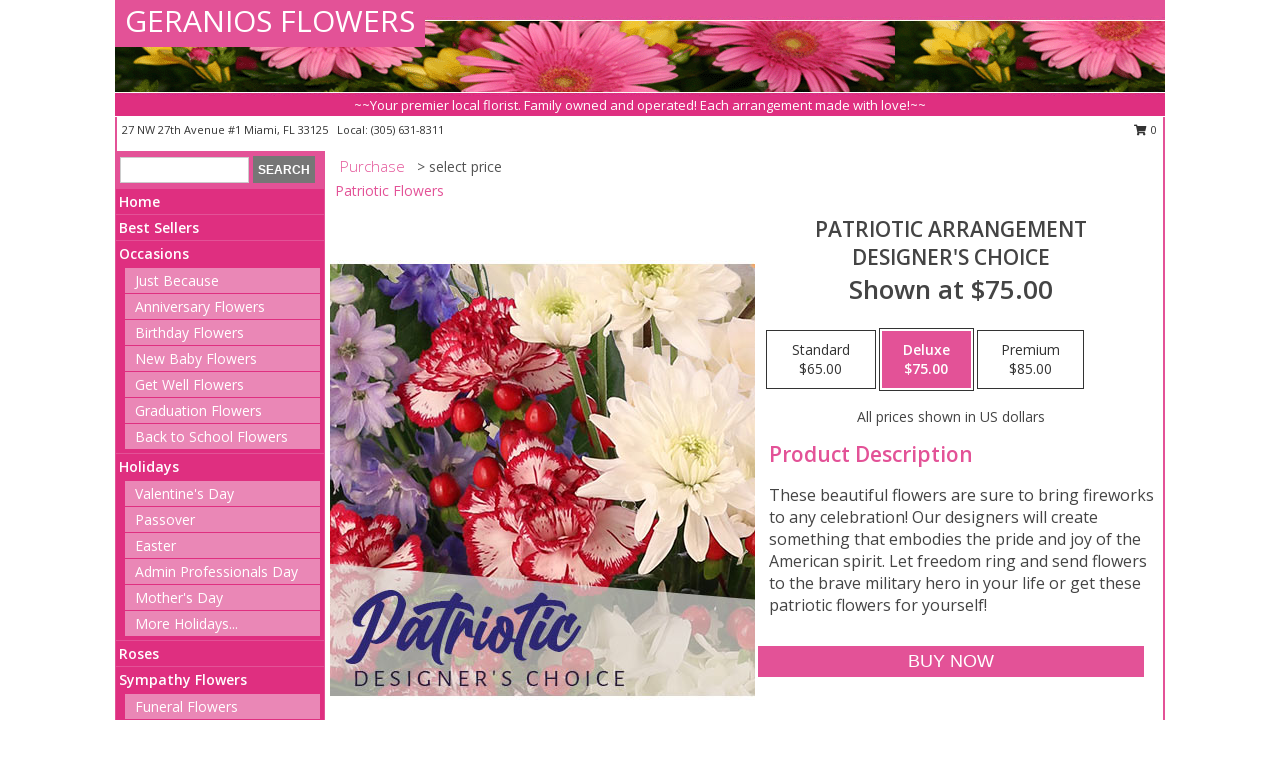

--- FILE ---
content_type: text/html; charset=UTF-8
request_url: https://www.geraniosflowers.com/product/dc3010321/patriotic-arrangement
body_size: 13975
content:
		<!DOCTYPE html>
		<html xmlns="http://www.w3.org/1999/xhtml" xml:lang="en" lang="en" xmlns:fb="http://www.facebook.com/2008/fbml">
		<head>
			<title>Patriotic Arrangement Designer's Choice in Miami, FL - GERANIOS FLOWERS</title>
            <meta http-equiv="Content-Type" content="text/html; charset=UTF-8" />
            <meta name="description" content = "These beautiful flowers are sure to bring fireworks to any celebration! Our designers will create something that embodies the pride and joy of the American spirit. Let freedom ring and send flowers to the brave military hero in your life or get these patriotic flowers for yourself! Order Patriotic Arrangement Designer&#039;s Choice from GERANIOS FLOWERS - Miami, FL Florist &amp; Flower Shop." />
            <meta name="keywords" content = "GERANIOS FLOWERS, Patriotic Arrangement Designer&#039;s Choice, Miami, FL, Florida" />

            <meta property="og:title" content="GERANIOS FLOWERS" />
            <meta property="og:description" content="These beautiful flowers are sure to bring fireworks to any celebration! Our designers will create something that embodies the pride and joy of the American spirit. Let freedom ring and send flowers to the brave military hero in your life or get these patriotic flowers for yourself! Order Patriotic Arrangement Designer&#039;s Choice from GERANIOS FLOWERS - Miami, FL Florist &amp; Flower Shop." />
            <meta property="og:type" content="company" />
            <meta property="og:url" content="https://www.geraniosflowers.com/product/dc3010321/patriotic-arrangement" />
            <meta property="og:site_name" content="GERANIOS FLOWERS" >
            <meta property="og:image" content="https://cdn.myfsn.com/flowerdatabase/p/patriotic-arrangement-designers-choice-DC3010321.425.jpg">
            <meta property="og:image:secure_url" content="https://cdn.myfsn.com/flowerdatabase/p/patriotic-arrangement-designers-choice-DC3010321.425.jpg" >
            <meta property="fb:admins" content="1379470747" />
            <meta name="viewport" content="width=device-width, initial-scale=1">
            <link rel="apple-touch-icon" href="https://cdn.myfsn.com/myfsn/images/touch-icons/apple-touch-icon.png" />
            <link rel="apple-touch-icon" sizes="120x120" href="https://cdn.myfsn.com/myfsn/images/touch-icons/apple-touch-icon-120x120.png" />
            <link rel="apple-touch-icon" sizes="152x152" href="https://cdn.myfsn.com/myfsn/images/touch-icons/apple-touch-icon-152x152.png" />
            <link rel="apple-touch-icon" sizes="167x167" href="https://cdn.myfsn.com/myfsn/images/touch-icons/apple-touch-icon-167x167.png" />
            <link rel="apple-touch-icon" sizes="180x180" href="https://cdn.myfsn.com/myfsn/images/touch-icons/apple-touch-icon-180x180.png" />
            <link rel="icon" sizes="192x192" href="https://cdn.myfsn.com/myfsn/images/touch-icons/touch-icon-192x192.png">
			<link href="https://fonts.googleapis.com/css?family=Open+Sans:300,400,600&display=swap" rel="stylesheet" media="print" onload="this.media='all'; this.onload=null;" type="text/css">
			<link href="https://cdn.myfsn.com/js/jquery/slicknav/slicknav.min.css" rel="stylesheet" media="print" onload="this.media='all'; this.onload=null;" type="text/css">
			<link href="https://cdn.myfsn.com/js/jquery/jquery-ui-1.13.1-myfsn/jquery-ui.min.css" rel="stylesheet" media="print" onload="this.media='all'; this.onload=null;" type="text/css">
			<link href="https://cdn.myfsn.com/css/myfsn/base.css?v=191" rel="stylesheet" type="text/css">
			            <link rel="stylesheet" href="https://cdnjs.cloudflare.com/ajax/libs/font-awesome/5.15.4/css/all.min.css" media="print" onload="this.media='all'; this.onload=null;" type="text/css" integrity="sha384-DyZ88mC6Up2uqS4h/KRgHuoeGwBcD4Ng9SiP4dIRy0EXTlnuz47vAwmeGwVChigm" crossorigin="anonymous">
            <link href="https://cdn.myfsn.com/css/myfsn/templates/standard/standard.css.php?v=191&color=pink" rel="stylesheet" type="text/css" />            <link href="https://cdn.myfsn.com/css/myfsn/stylesMobile.css.php?v=191&solidColor1=535353&solidColor2=535353&pattern=florish-bg.png&multiColor=0&color=pink&template=standardTemplate" rel="stylesheet" type="text/css" media="(max-width: 974px)">

            <link rel="stylesheet" href="https://cdn.myfsn.com/js/myfsn/front-end-dist/assets/layout-classic-Cq4XolPY.css" />
<link rel="modulepreload" href="https://cdn.myfsn.com/js/myfsn/front-end-dist/assets/layout-classic-V2NgZUhd.js" />
<script type="module" src="https://cdn.myfsn.com/js/myfsn/front-end-dist/assets/layout-classic-V2NgZUhd.js"></script>

            			<link rel="canonical" href="" />
			<script type="text/javascript" src="https://cdn.myfsn.com/js/jquery/jquery-3.6.0.min.js"></script>
                            <script type="text/javascript" src="https://cdn.myfsn.com/js/jquery/jquery-migrate-3.3.2.min.js"></script>
            
            <script defer type="text/javascript" src="https://cdn.myfsn.com/js/jquery/jquery-ui-1.13.1-myfsn/jquery-ui.min.js"></script>
            <script> jQuery.noConflict(); $j = jQuery; </script>
            <script>
                var _gaq = _gaq || [];
            </script>

			<script type="text/javascript" src="https://cdn.myfsn.com/js/jquery/slicknav/jquery.slicknav.min.js"></script>
			<script defer type="text/javascript" src="https://cdn.myfsn.com/js/myfsnProductInfo.js?v=191"></script>

        <!-- Upgraded to XHR based Google Analytics Code -->
                <script async src="https://www.googletagmanager.com/gtag/js?id=G-V5C79TF58W"></script>
        <script>
            window.dataLayer = window.dataLayer || [];
            function gtag(){dataLayer.push(arguments);}
            gtag('js', new Date());

                            gtag('config', 'G-V5C79TF58W');
                                gtag('config', 'G-EMLZ5PGJB1');
                        </script>
                    <script>
				function toggleHolidays(){
					$j(".hiddenHoliday").toggle();
				}
				
				function ping_url(a) {
					try { $j.ajax({ url: a, type: 'POST' }); }
					catch(ex) { }
					return true;
				}
				
				$j(function(){
					$j(".cartCount").append($j(".shoppingCartLink>a").text());
				});

			</script>
            <!-- Google Tag Manager -->
<script>(function(w,d,s,l,i){w[l]=w[l]||[];w[l].push({'gtm.start':
new Date().getTime(),event:'gtm.js'});var f=d.getElementsByTagName(s)[0],
j=d.createElement(s),dl=l!='dataLayer'?'&l='+l:'';j.async=true;j.src=
'https://www.googletagmanager.com/gtm.js?id='+i+dl;f.parentNode.insertBefore(j,f);
})(window,document,'script','dataLayer','GTM-KZ9SXCSQ');</script>
<!-- End Google Tag Manager -->
<!-- Google Tag Manager (noscript) -->
<noscript><iframe src="https://www.googletagmanager.com/ns.html?id=GTM-KZ9SXCSQ"
height="0" width="0" style="display:none;visibility:hidden"></iframe></noscript>
<!-- End Google Tag Manager (noscript) -->            <script type="application/ld+json">{"@context":"https:\/\/schema.org","@type":"LocalBusiness","@id":"https:\/\/www.geraniosflowers.com","name":"GERANIOS FLOWERS","telephone":"3056318311","email":"geranios_flowers@yahoo.com","url":"https:\/\/www.geraniosflowers.com","priceRange":"35 - 700","address":{"@type":"PostalAddress","streetAddress":"27 NW 27th Avenue #1","addressLocality":"Miami","addressRegion":"FL","postalCode":"33125","addressCountry":"USA"},"geo":{"@type":"GeoCoordinates","latitude":"25.77298","longitude":"-80.23906"},"image":"https:\/\/cdn.myfsn.com\/images\/logos\/299907\/299907_Logo.webp","openingHoursSpecification":[{"@type":"OpeningHoursSpecification","dayOfWeek":"Monday","opens":"08:30:00","closes":"18:00:00"},{"@type":"OpeningHoursSpecification","dayOfWeek":"Tuesday","opens":"08:30:00","closes":"18:00:00"},{"@type":"OpeningHoursSpecification","dayOfWeek":"Wednesday","opens":"08:30:00","closes":"18:00:00"},{"@type":"OpeningHoursSpecification","dayOfWeek":"Thursday","opens":"08:30:00","closes":"18:00:00"},{"@type":"OpeningHoursSpecification","dayOfWeek":"Friday","opens":"08:30:00","closes":"18:00:00"},{"@type":"OpeningHoursSpecification","dayOfWeek":"Saturday","opens":"08:30:00","closes":"17:30:00"},{"@type":"OpeningHoursSpecification","dayOfWeek":"Sunday","opens":"09:00:00","closes":"20:00:00"}],"specialOpeningHoursSpecification":[],"sameAs":["https:\/\/www.facebook.com\/geranios.flowers","https:\/\/goo.gl\/maps\/iRWwvLctne8M9ayR8","https:\/\/instagram.com\/geranios_flowers"],"areaServed":{"@type":"Place","name":["Miami"]}}</script>            <script type="application/ld+json">{"@context":"https:\/\/schema.org","@type":"Service","serviceType":"Florist","provider":{"@type":"LocalBusiness","@id":"https:\/\/www.geraniosflowers.com"}}</script>            <script type="application/ld+json">{"@context":"https:\/\/schema.org","@type":"BreadcrumbList","name":"Site Map","itemListElement":[{"@type":"ListItem","position":1,"item":{"name":"Home","@id":"https:\/\/www.geraniosflowers.com\/"}},{"@type":"ListItem","position":2,"item":{"name":"Best Sellers","@id":"https:\/\/www.geraniosflowers.com\/best-sellers.php"}},{"@type":"ListItem","position":3,"item":{"name":"Occasions","@id":"https:\/\/www.geraniosflowers.com\/all_occasions.php"}},{"@type":"ListItem","position":4,"item":{"name":"Just Because","@id":"https:\/\/www.geraniosflowers.com\/any_occasion.php"}},{"@type":"ListItem","position":5,"item":{"name":"Anniversary Flowers","@id":"https:\/\/www.geraniosflowers.com\/anniversary.php"}},{"@type":"ListItem","position":6,"item":{"name":"Birthday Flowers","@id":"https:\/\/www.geraniosflowers.com\/birthday.php"}},{"@type":"ListItem","position":7,"item":{"name":"New Baby Flowers","@id":"https:\/\/www.geraniosflowers.com\/new_baby.php"}},{"@type":"ListItem","position":8,"item":{"name":"Get Well Flowers","@id":"https:\/\/www.geraniosflowers.com\/get_well.php"}},{"@type":"ListItem","position":9,"item":{"name":"Graduation Flowers","@id":"https:\/\/www.geraniosflowers.com\/graduation-flowers"}},{"@type":"ListItem","position":10,"item":{"name":"Back to School Flowers","@id":"https:\/\/www.geraniosflowers.com\/back-to-school-flowers"}},{"@type":"ListItem","position":11,"item":{"name":"Holidays","@id":"https:\/\/www.geraniosflowers.com\/holidays.php"}},{"@type":"ListItem","position":12,"item":{"name":"Valentine's Day","@id":"https:\/\/www.geraniosflowers.com\/valentines-day-flowers.php"}},{"@type":"ListItem","position":13,"item":{"name":"Passover","@id":"https:\/\/www.geraniosflowers.com\/passover.php"}},{"@type":"ListItem","position":14,"item":{"name":"Easter","@id":"https:\/\/www.geraniosflowers.com\/easter-flowers.php"}},{"@type":"ListItem","position":15,"item":{"name":"Admin Professionals Day","@id":"https:\/\/www.geraniosflowers.com\/admin-professionals-day-flowers.php"}},{"@type":"ListItem","position":16,"item":{"name":"Mother's Day","@id":"https:\/\/www.geraniosflowers.com\/mothers-day-flowers.php"}},{"@type":"ListItem","position":17,"item":{"name":"Father's Day","@id":"https:\/\/www.geraniosflowers.com\/fathers-day-flowers.php"}},{"@type":"ListItem","position":18,"item":{"name":"Rosh Hashanah","@id":"https:\/\/www.geraniosflowers.com\/rosh-hashanah.php"}},{"@type":"ListItem","position":19,"item":{"name":"Grandparents Day","@id":"https:\/\/www.geraniosflowers.com\/grandparents-day-flowers.php"}},{"@type":"ListItem","position":20,"item":{"name":"Thanksgiving (CAN)","@id":"https:\/\/www.geraniosflowers.com\/thanksgiving-flowers-can.php"}},{"@type":"ListItem","position":21,"item":{"name":"National Boss Day","@id":"https:\/\/www.geraniosflowers.com\/national-boss-day"}},{"@type":"ListItem","position":22,"item":{"name":"Sweetest Day","@id":"https:\/\/www.geraniosflowers.com\/holidays.php\/sweetest-day"}},{"@type":"ListItem","position":23,"item":{"name":"Thanksgiving (USA)","@id":"https:\/\/www.geraniosflowers.com\/thanksgiving-flowers-usa.php"}},{"@type":"ListItem","position":24,"item":{"name":"Hanukkah","@id":"https:\/\/www.geraniosflowers.com\/hanukkah.php"}},{"@type":"ListItem","position":25,"item":{"name":"Christmas","@id":"https:\/\/www.geraniosflowers.com\/christmas-flowers.php"}},{"@type":"ListItem","position":26,"item":{"name":"Roses","@id":"https:\/\/www.geraniosflowers.com\/roses.php"}},{"@type":"ListItem","position":27,"item":{"name":"Sympathy Flowers","@id":"https:\/\/www.geraniosflowers.com\/sympathy-flowers"}},{"@type":"ListItem","position":28,"item":{"name":"Funeral Flowers","@id":"https:\/\/www.geraniosflowers.com\/sympathy.php"}},{"@type":"ListItem","position":29,"item":{"name":"Standing Sprays & Wreaths","@id":"https:\/\/www.geraniosflowers.com\/sympathy-flowers\/standing-sprays"}},{"@type":"ListItem","position":30,"item":{"name":"Casket Flowers","@id":"https:\/\/www.geraniosflowers.com\/sympathy-flowers\/casket-flowers"}},{"@type":"ListItem","position":31,"item":{"name":"Sympathy Arrangements","@id":"https:\/\/www.geraniosflowers.com\/sympathy-flowers\/sympathy-arrangements"}},{"@type":"ListItem","position":32,"item":{"name":"Cremation and Memorial","@id":"https:\/\/www.geraniosflowers.com\/sympathy-flowers\/cremation-and-memorial"}},{"@type":"ListItem","position":33,"item":{"name":"For The Home","@id":"https:\/\/www.geraniosflowers.com\/sympathy-flowers\/for-the-home"}},{"@type":"ListItem","position":34,"item":{"name":"Seasonal","@id":"https:\/\/www.geraniosflowers.com\/seasonal.php"}},{"@type":"ListItem","position":35,"item":{"name":"Winter Flowers","@id":"https:\/\/www.geraniosflowers.com\/winter-flowers.php"}},{"@type":"ListItem","position":36,"item":{"name":"Spring Flowers","@id":"https:\/\/www.geraniosflowers.com\/spring-flowers.php"}},{"@type":"ListItem","position":37,"item":{"name":"Summer Flowers","@id":"https:\/\/www.geraniosflowers.com\/summer-flowers.php"}},{"@type":"ListItem","position":38,"item":{"name":"Fall Flowers","@id":"https:\/\/www.geraniosflowers.com\/fall-flowers.php"}},{"@type":"ListItem","position":39,"item":{"name":"Modern\/Tropical Designs","@id":"https:\/\/www.geraniosflowers.com\/high-styles"}},{"@type":"ListItem","position":40,"item":{"name":"Wedding Flowers","@id":"https:\/\/www.geraniosflowers.com\/wedding-flowers"}},{"@type":"ListItem","position":41,"item":{"name":"Patriotic Flowers","@id":"https:\/\/www.geraniosflowers.com\/patriotic-flowers"}},{"@type":"ListItem","position":42,"item":{"name":"Prom Flowers","@id":"https:\/\/www.geraniosflowers.com\/prom-flowers"}},{"@type":"ListItem","position":43,"item":{"name":"Corsages","@id":"https:\/\/www.geraniosflowers.com\/prom-flowers\/corsages"}},{"@type":"ListItem","position":44,"item":{"name":"Boutonnieres","@id":"https:\/\/www.geraniosflowers.com\/prom-flowers\/boutonnieres"}},{"@type":"ListItem","position":45,"item":{"name":"Hairpieces & Handheld Bouquets","@id":"https:\/\/www.geraniosflowers.com\/prom-flowers\/hairpieces-handheld-bouquets"}},{"@type":"ListItem","position":46,"item":{"name":"En Espa\u00f1ol","@id":"https:\/\/www.geraniosflowers.com\/en-espanol.php"}},{"@type":"ListItem","position":47,"item":{"name":"Love & Romance","@id":"https:\/\/www.geraniosflowers.com\/love-romance"}},{"@type":"ListItem","position":48,"item":{"name":"About Us","@id":"https:\/\/www.geraniosflowers.com\/about_us.php"}},{"@type":"ListItem","position":49,"item":{"name":"Luxury","@id":"https:\/\/www.geraniosflowers.com\/luxury"}},{"@type":"ListItem","position":50,"item":{"name":"Reviews","@id":"https:\/\/www.geraniosflowers.com\/reviews.php"}},{"@type":"ListItem","position":51,"item":{"name":"Custom Orders","@id":"https:\/\/www.geraniosflowers.com\/custom_orders.php"}},{"@type":"ListItem","position":52,"item":{"name":"Special Offers","@id":"https:\/\/www.geraniosflowers.com\/special_offers.php"}},{"@type":"ListItem","position":53,"item":{"name":"Contact Us","@id":"https:\/\/www.geraniosflowers.com\/contact_us.php"}},{"@type":"ListItem","position":54,"item":{"name":"Flower Delivery","@id":"https:\/\/www.geraniosflowers.com\/flower-delivery.php"}},{"@type":"ListItem","position":55,"item":{"name":"Funeral Home Flower Delivery","@id":"https:\/\/www.geraniosflowers.com\/funeral-home-delivery.php"}},{"@type":"ListItem","position":56,"item":{"name":"Hospital Flower Delivery","@id":"https:\/\/www.geraniosflowers.com\/hospital-delivery.php"}},{"@type":"ListItem","position":57,"item":{"name":"Site Map","@id":"https:\/\/www.geraniosflowers.com\/site_map.php"}},{"@type":"ListItem","position":58,"item":{"name":"Wedding Bouquets","@id":"https:\/\/www.geraniosflowers.com\/wedding-bouquets"}},{"@type":"ListItem","position":59,"item":{"name":"Wedding Party Flowers","@id":"https:\/\/www.geraniosflowers.com\/wedding-party-flowers"}},{"@type":"ListItem","position":60,"item":{"name":"Ceremony Flowers","@id":"https:\/\/www.geraniosflowers.com\/ceremony-flowers"}},{"@type":"ListItem","position":61,"item":{"name":"Reception Flowers","@id":"https:\/\/www.geraniosflowers.com\/reception-flowers"}},{"@type":"ListItem","position":62,"item":{"name":"COVID-19-Update","@id":"https:\/\/www.geraniosflowers.com\/covid-19-update"}},{"@type":"ListItem","position":63,"item":{"name":"Pricing & Substitution Policy","@id":"https:\/\/www.geraniosflowers.com\/pricing-substitution-policy"}}]}</script>		</head>
		<body>
        		<div id="wrapper" class="js-nav-popover-boundary">
        <button onclick="window.location.href='#content'" class="skip-link">Skip to Main Content</button>
		<div style="font-size:22px;padding-top:1rem;display:none;" class='topMobileLink topMobileLeft'>
			<a style="text-decoration:none;display:block; height:45px;" onclick="return ping_url('/request/trackPhoneClick.php?clientId=299907&number=3056318311');" href="tel:+1-305-631-8311">
				<span style="vertical-align: middle;" class="fas fa-mobile fa-2x"></span>
					<span>(305) 631-8311</span>
			</a>
		</div>
		<div style="font-size:22px;padding-top:1rem;display:none;" class='topMobileLink topMobileRight'>
			<a href="#" onclick="$j('.shoppingCartLink').submit()" role="button" class='hoverLink' aria-label="View Items in Cart" style='font-weight: normal;
				text-decoration: none; font-size:22px;display:block; height:45px;'>
				<span style='padding-right:15px;' class='fa fa-shopping-cart fa-lg' aria-hidden='true'></span>
                <span class='cartCount' style='text-transform: none;'></span>
            </a>
		</div>
        <header><div class='socHeaderMsg'></div>		<div id="header">
			<div id="flowershopInfo">
				<div id="infoText">
					<h1 id="title"><a tabindex="1" href="https://www.geraniosflowers.com">GERANIOS FLOWERS</a></h1>
				</div>
			</div>
			<div id="tagline">~~Your premier local florist. Family owned and operated! Each arrangement made with love!~~</div>
		</div>	<div style="clear:both"></div>
		<div id="address">
		            <div style="float: right">
                <form class="shoppingCartLink" action="https://www.geraniosflowers.com/Shopping_Cart.php" method="post" style="display:inline-block;">
                <input type="hidden" name="cartId" value="">
                <input type="hidden" name="sessionId" value="">
                <input type="hidden" name="shop_id" value="3056318311">
                <input type="hidden" name="order_src" value="">
                <input type="hidden" name="url_promo" value="">
                    <a href="#" class="shoppingCartText" onclick="$j('.shoppingCartLink').submit()" role="button" aria-label="View Items in Cart">
                    <span class="fa fa-shopping-cart fa-fw" aria-hidden="true"></span>
                    0                    </a>
                </form>
            </div>
                    <div style="float:left;">
            <span><span>27 NW 27th Avenue #1 </span><span>Miami</span>, <span class="region">FL</span> <span class="postal-code">33125</span></span>            <span>&nbsp Local: </span>        <a  class="phoneNumberLink" href='tel: +1-305-631-8311' aria-label="Call local number: +1-305-631-8311"
            onclick="return ping_url('/request/trackPhoneClick.php?clientId=299907&number=3056318311');" >
            (305) 631-8311        </a>
                    </div>
				<div style="clear:both"></div>
		</div>
		<div style="clear:both"></div>
		</header>			<div class="contentNavWrapper">
			<div id="navigation">
								<div class="navSearch">
										<form action="https://www.geraniosflowers.com/search_site.php" method="get" role="search" aria-label="Product">
						<input type="text" class="myFSNSearch" aria-label="Product Search" title='Product Search' name="myFSNSearch" value="" >
						<input type="submit" value="SEARCH">
					</form>
									</div>
								<div style="clear:both"></div>
                <nav aria-label="Site">
                    <ul id="mainMenu">
                    <li class="hideForFull">
                        <a class='mobileDialogLink' onclick="return ping_url('/request/trackPhoneClick.php?clientId=299907&number=3056318311');" href="tel:+1-305-631-8311">
                            <span style="vertical-align: middle;" class="fas fa-mobile fa-2x"></span>
                            <span>(305) 631-8311</span>
                        </a>
                    </li>
                    <li class="hideForFull">
                        <div class="mobileNavSearch">
                                                        <form id="mobileSearchForm" action="https://www.geraniosflowers.com/search_site.php" method="get" role="search" aria-label="Product">
                                <input type="text" title='Product Search' aria-label="Product Search" class="myFSNSearch" name="myFSNSearch">
                                <img style="width:32px;display:inline-block;vertical-align:middle;cursor:pointer" src="https://cdn.myfsn.com/myfsn/images/mag-glass.png" alt="search" onclick="$j('#mobileSearchForm').submit()">
                            </form>
                                                    </div>
                    </li>

                    <li><a href="https://www.geraniosflowers.com/" title="Home" style="text-decoration: none;">Home</a></li><li><a href="https://www.geraniosflowers.com/best-sellers.php" title="Best Sellers" style="text-decoration: none;">Best Sellers</a></li><li><a href="https://www.geraniosflowers.com/all_occasions.php" title="Occasions" style="text-decoration: none;">Occasions</a><ul><li><a href="https://www.geraniosflowers.com/any_occasion.php" title="Just Because">Just Because</a></li>
<li><a href="https://www.geraniosflowers.com/anniversary.php" title="Anniversary Flowers">Anniversary Flowers</a></li>
<li><a href="https://www.geraniosflowers.com/birthday.php" title="Birthday Flowers">Birthday Flowers</a></li>
<li><a href="https://www.geraniosflowers.com/new_baby.php" title="New Baby Flowers">New Baby Flowers</a></li>
<li><a href="https://www.geraniosflowers.com/get_well.php" title="Get Well Flowers">Get Well Flowers</a></li>
<li><a href="https://www.geraniosflowers.com/graduation-flowers" title="Graduation Flowers">Graduation Flowers</a></li>
<li><a href="https://www.geraniosflowers.com/back-to-school-flowers" title="Back to School Flowers">Back to School Flowers</a></li>
</ul></li><li><a href="https://www.geraniosflowers.com/holidays.php" title="Holidays" style="text-decoration: none;">Holidays</a><ul><li><a href="https://www.geraniosflowers.com/valentines-day-flowers.php" title="Valentine's Day">Valentine's Day</a></li>
<li><a href="https://www.geraniosflowers.com/passover.php" title="Passover">Passover</a></li>
<li><a href="https://www.geraniosflowers.com/easter-flowers.php" title="Easter">Easter</a></li>
<li><a href="https://www.geraniosflowers.com/admin-professionals-day-flowers.php" title="Admin Professionals Day">Admin Professionals Day</a></li>
<li><a href="https://www.geraniosflowers.com/mothers-day-flowers.php" title="Mother's Day">Mother's Day</a></li>
<li><a role='button' name='holidays' href='javascript:' onclick='toggleHolidays()' title="Holidays">More Holidays...</a></li>
<li class="hiddenHoliday"><a href="https://www.geraniosflowers.com/fathers-day-flowers.php"  title="Father's Day">Father's Day</a></li>
<li class="hiddenHoliday"><a href="https://www.geraniosflowers.com/rosh-hashanah.php"  title="Rosh Hashanah">Rosh Hashanah</a></li>
<li class="hiddenHoliday"><a href="https://www.geraniosflowers.com/grandparents-day-flowers.php"  title="Grandparents Day">Grandparents Day</a></li>
<li class="hiddenHoliday"><a href="https://www.geraniosflowers.com/thanksgiving-flowers-can.php"  title="Thanksgiving (CAN)">Thanksgiving (CAN)</a></li>
<li class="hiddenHoliday"><a href="https://www.geraniosflowers.com/national-boss-day"  title="National Boss Day">National Boss Day</a></li>
<li class="hiddenHoliday"><a href="https://www.geraniosflowers.com/holidays.php/sweetest-day"  title="Sweetest Day">Sweetest Day</a></li>
<li class="hiddenHoliday"><a href="https://www.geraniosflowers.com/thanksgiving-flowers-usa.php"  title="Thanksgiving (USA)">Thanksgiving (USA)</a></li>
<li class="hiddenHoliday"><a href="https://www.geraniosflowers.com/hanukkah.php"  title="Hanukkah">Hanukkah</a></li>
<li class="hiddenHoliday"><a href="https://www.geraniosflowers.com/christmas-flowers.php"  title="Christmas">Christmas</a></li>
</ul></li><li><a href="https://www.geraniosflowers.com/roses.php" title="Roses" style="text-decoration: none;">Roses</a></li><li><a href="https://www.geraniosflowers.com/sympathy-flowers" title="Sympathy Flowers" style="text-decoration: none;">Sympathy Flowers</a><ul><li><a href="https://www.geraniosflowers.com/sympathy.php" title="Funeral Flowers">Funeral Flowers</a></li>
<li><a href="https://www.geraniosflowers.com/sympathy-flowers/standing-sprays" title="Standing Sprays & Wreaths">Standing Sprays & Wreaths</a></li>
<li><a href="https://www.geraniosflowers.com/sympathy-flowers/casket-flowers" title="Casket Flowers">Casket Flowers</a></li>
<li><a href="https://www.geraniosflowers.com/sympathy-flowers/sympathy-arrangements" title="Sympathy Arrangements">Sympathy Arrangements</a></li>
<li><a href="https://www.geraniosflowers.com/sympathy-flowers/cremation-and-memorial" title="Cremation and Memorial">Cremation and Memorial</a></li>
<li><a href="https://www.geraniosflowers.com/sympathy-flowers/for-the-home" title="For The Home">For The Home</a></li>
</ul></li><li><a href="https://www.geraniosflowers.com/seasonal.php" title="Seasonal" style="text-decoration: none;">Seasonal</a><ul><li><a href="https://www.geraniosflowers.com/winter-flowers.php" title="Winter Flowers">Winter Flowers</a></li>
<li><a href="https://www.geraniosflowers.com/spring-flowers.php" title="Spring Flowers">Spring Flowers</a></li>
<li><a href="https://www.geraniosflowers.com/summer-flowers.php" title="Summer Flowers">Summer Flowers</a></li>
<li><a href="https://www.geraniosflowers.com/fall-flowers.php" title="Fall Flowers">Fall Flowers</a></li>
</ul></li><li><a href="https://www.geraniosflowers.com/high-styles" title="Modern/Tropical Designs" style="text-decoration: none;">Modern/Tropical Designs</a></li><li><a href="https://www.geraniosflowers.com/wedding-flowers" title="Wedding Flowers" style="text-decoration: none;">Wedding Flowers</a></li><li><a href="https://www.geraniosflowers.com/patriotic-flowers" title="Patriotic Flowers" style="text-decoration: none;">Patriotic Flowers</a></li><li><a href="https://www.geraniosflowers.com/prom-flowers" title="Prom Flowers" style="text-decoration: none;">Prom Flowers</a><ul><li><a href="https://www.geraniosflowers.com/prom-flowers/corsages" title="Corsages">Corsages</a></li>
<li><a href="https://www.geraniosflowers.com/prom-flowers/boutonnieres" title="Boutonnieres">Boutonnieres</a></li>
<li><a href="https://www.geraniosflowers.com/prom-flowers/hairpieces-handheld-bouquets" title="Hairpieces & Handheld Bouquets">Hairpieces & Handheld Bouquets</a></li>
</ul></li><li><a href="https://www.geraniosflowers.com/en-espanol.php" title="En Español" style="text-decoration: none;">En Español</a></li><li><a href="https://www.geraniosflowers.com/love-romance" title="Love & Romance" style="text-decoration: none;">Love & Romance</a></li><li><a href="https://www.geraniosflowers.com/about_us.php" title="About Us" style="text-decoration: none;">About Us</a></li><li><a href="https://www.geraniosflowers.com/luxury" title="Luxury" style="text-decoration: none;">Luxury</a></li><li><a href="https://www.geraniosflowers.com/custom_orders.php" title="Custom Orders" style="text-decoration: none;">Custom Orders</a></li><li><a href="https://www.geraniosflowers.com/wedding-bouquets" title="Wedding Bouquets" style="text-decoration: none;">Wedding Bouquets</a></li><li><a href="https://www.geraniosflowers.com/wedding-party-flowers" title="Wedding Party Flowers" style="text-decoration: none;">Wedding Party Flowers</a></li><li><a href="https://www.geraniosflowers.com/ceremony-flowers" title="Ceremony Flowers" style="text-decoration: none;">Ceremony Flowers</a></li><li><a href="https://www.geraniosflowers.com/reception-flowers" title="Reception Flowers" style="text-decoration: none;">Reception Flowers</a></li><li><a href="https://www.geraniosflowers.com/covid-19-update" title="COVID-19-Update" style="text-decoration: none;">COVID-19-Update</a></li><li><a href="https://www.geraniosflowers.com/pricing-substitution-policy" title="Pricing & Substitution Policy" style="text-decoration: none;">Pricing & Substitution Policy</a></li>                    </ul>
                </nav>
			<div style='margin-top:10px;margin-bottom:10px'></div></div>        <script>
            gtag('event', 'view_item', {
                currency: "USD",
                value: 75,
                items: [
                    {
                        item_id: "DC3010321",
                        item_name: "Patriotic Arrangement",
                        item_category: "Designer's Choice",
                        price: 75,
                        quantity: 1
                    }
                ]
            });
        </script>
        
    <main id="content">
        <div id="pageTitle">Purchase</div>
        <div id="subTitle" style="color:#535353">&gt; select price</div>
        <div class='breadCrumb'> <a href="https://www.geraniosflowers.com/patriotic-flowers" title="Patriotic Flowers">Patriotic Flowers</a></div> <!-- Begin Feature -->

                        <style>
                #footer {
                    float:none;
                    margin: auto;
                    width: 1050px;
                    background-color: #ffffff;
                }
                .contentNavWrapper {
                    overflow: auto;
                }
                </style>
                        <div>
            <script type="application/ld+json">{"@context":"https:\/\/schema.org","@type":"Product","name":"PATRIOTIC ARRANGEMENT","brand":{"@type":"Brand","name":"GERANIOS FLOWERS"},"image":"https:\/\/cdn.myfsn.com\/flowerdatabase\/p\/patriotic-arrangement-designers-choice-DC3010321.300.jpg","description":"These beautiful flowers are sure to bring fireworks to any celebration! Our designers will create something that embodies the pride and joy of the American spirit. Let freedom ring and send flowers to the brave military hero in your life or get these patriotic flowers for yourself!","mpn":"DC3010321","sku":"DC3010321","offers":[{"@type":"AggregateOffer","lowPrice":"65.00","highPrice":"85.00","priceCurrency":"USD","offerCount":"1"},{"@type":"Offer","price":"65.00","url":"85.00","priceCurrency":"USD","availability":"https:\/\/schema.org\/InStock","priceValidUntil":"2100-12-31"}]}</script>            <div id="newInfoPageProductWrapper">
            <div id="newProductInfoLeft" class="clearFix">
            <div class="image">
                                <img class="norightclick productPageImage"
                                    width="365"
                    height="442"
                                src="https://cdn.myfsn.com/flowerdatabase/p/patriotic-arrangement-designers-choice-DC3010321.425.jpg"
                alt="Patriotic Arrangement Designer's Choice" />
                </div>
            </div>
            <div id="newProductInfoRight" class="clearFix">
                <form action="https://www.geraniosflowers.com/Add_Product.php" method="post">
                    <input type="hidden" name="strPhotoID" value="DC3010321">
                    <input type="hidden" name="page_id" value="">
                    <input type="hidden" name="shop_id" value="">
                    <input type="hidden" name="src" value="">
                    <input type="hidden" name="url_promo" value="">
                    <div id="productNameInfo">
                        <div style="font-size: 21px; font-weight: 900">
                            PATRIOTIC ARRANGEMENT<BR/>DESIGNER'S CHOICE
                        </div>
                                                <div id="price-indicator"
                             style="font-size: 26px; font-weight: 900">
                            Shown at $75.00                        </div>
                                            </div>
                    <br>

                            <div class="flexContainer" id="newProductPricingInfoContainer">
                <br>
                <div id="newProductPricingInfoContainerInner">

                    <div class="price-flexbox" id="purchaseOptions">
                                                    <span class="price-radio-span">
                                <label for="fsn-id-0"
                                       class="price-label productHover ">
                                    <input type="radio"
                                           name="price_selected"
                                           data-price="$65.00"
                                           value = "1"
                                           class="price-notice price-button"
                                           id="fsn-id-0"
                                                                                       aria-label="Select pricing $65.00 for standard Designer&#039;s Choice"
                                    >
                                    <span class="gridWrapper">
                                        <span class="light gridTop">Standard</span>
                                        <span class="heavy gridTop">Standard</span>
                                        <span class="light gridBottom">$65.00</span>
                                        <span class="heavy gridBottom">$65.00</span>
                                    </span>
                                </label>
                            </span>
                                                        <span class="price-radio-span">
                                <label for="fsn-id-1"
                                       class="price-label productHover pn-selected">
                                    <input type="radio"
                                           name="price_selected"
                                           data-price="$75.00"
                                           value = "2"
                                           class="price-notice price-button"
                                           id="fsn-id-1"
                                           checked                                            aria-label="Select pricing $75.00 for deluxe Designer&#039;s Choice"
                                    >
                                    <span class="gridWrapper">
                                        <span class="light gridTop">Deluxe</span>
                                        <span class="heavy gridTop">Deluxe</span>
                                        <span class="light gridBottom">$75.00</span>
                                        <span class="heavy gridBottom">$75.00</span>
                                    </span>
                                </label>
                            </span>
                                                        <span class="price-radio-span">
                                <label for="fsn-id-2"
                                       class="price-label productHover ">
                                    <input type="radio"
                                           name="price_selected"
                                           data-price="$85.00"
                                           value = "3"
                                           class="price-notice price-button"
                                           id="fsn-id-2"
                                                                                       aria-label="Select pricing $85.00 for premium Designer&#039;s Choice"
                                    >
                                    <span class="gridWrapper">
                                        <span class="light gridTop">Premium</span>
                                        <span class="heavy gridTop">Premium</span>
                                        <span class="light gridBottom">$85.00</span>
                                        <span class="heavy gridBottom">$85.00</span>
                                    </span>
                                </label>
                            </span>
                                                </div>
                </div>
            </div>
                                <p style="text-align: center">
                        All prices shown in US dollars                        </p>
                        
                                <div id="productDescription" class='descriptionClassic'>
                                    <h2>Product Description</h2>
                    <p style="font-size: 16px;" aria-label="Product Description">
                    These beautiful flowers are sure to bring fireworks to any celebration! Our designers will create something that embodies the pride and joy of the American spirit. Let freedom ring and send flowers to the brave military hero in your life or get these patriotic flowers for yourself!                    </p>
                                
                <p id="recipeContainer" aria-label="Recipe Content">
                                    </p>
                </div>
                <div id="productPageUrgencyWrapper">
                                </div>
                <div id="productPageBuyButtonWrapper">
                            <style>
            .addToCartButton {
                font-size: 19px;
                background-color: #535353;
                color: white;
                padding: 3px;
                margin-top: 14px;
                cursor: pointer;
                display: block;
                text-decoration: none;
                font-weight: 300;
                width: 100%;
                outline-offset: -10px;
            }
        </style>
        <input type="submit" class="addToCartButton adaOnHoverCustomBackgroundColor adaButtonTextColor" value="Buy Now" aria-label="Buy Patriotic Arrangement for $75.00" title="Buy Patriotic Arrangement for $75.00">                </div>
                </form>
            </div>
            </div>
            </div>
                    <script>
                var dateSelectedClass = 'pn-selected';
                $j(function() {
                    $j('.price-notice').on('click', function() {
                        if(!$j(this).parent().hasClass(dateSelectedClass)) {
                            $j('.pn-selected').removeClass(dateSelectedClass);
                            $j(this).parent().addClass(dateSelectedClass);
                            $j('#price-indicator').text('Selected: ' + $j(this).data('price'));
                            if($j('.addToCartButton').length) {
                                const text = $j('.addToCartButton').attr("aria-label").replace(/\$\d+\.\d\d/, $j(this).data("price"));
                                $j('.addToCartButton').attr("aria-label", text);
                                $j('.addToCartButton').attr("title", text);
                            }
                        }
                    });
                });
            </script>
                <div class="clear"></div>
                <h2 id="suggestedProducts" class="suggestProducts">You might also be interested in these arrangements</h2>
        <div style="text-align:center">
            
            <div class="product_new productMedium">
                <div class="prodImageContainerM">
                    <a href="https://www.geraniosflowers.com/product/ao02319/crimson-gerberas" aria-label="View Crimson Gerberas Floral Design Info">
                        <img class="productImageMedium"
                                                    width="167"
                            height="203"
                                                src="https://cdn.myfsn.com/flowerdatabase/c/crimson-gerberas-floral-design-AO02319.167.jpg"
                        alt="Crimson Gerberas Floral Design"
                        />
                    </a>
                </div>
                <div class="productSubImageText">
                                        <div class='namePriceString'>
                        <span role="heading" aria-level="3" aria-label="CRIMSON GERBERAS FLORAL DESIGN"
                              style='text-align: left;float: left;text-overflow: ellipsis;
                                width: 67%; white-space: nowrap; overflow: hidden'>CRIMSON GERBERAS</span>
                        <span style='float: right;text-align: right; width:33%;'> $60.00</span>
                    </div>
                    <div style='clear: both'></div>
                    </div>
                    
                <div class="buttonSection adaOnHoverBackgroundColor">
                    <div style="display: inline-block; text-align: center; height: 100%">
                        <div class="button" style="display: inline-block; font-size: 16px; width: 100%; height: 100%;">
                                                            <a style="height: 100%; width: 100%" class="prodButton adaButtonTextColor" title="Buy Now"
                                   href="https://www.geraniosflowers.com/Add_Product.php?strPhotoID=AO02319&amp;price_selected=2&amp;page_id=1058"
                                   aria-label="Buy CRIMSON GERBERAS Now for  $60.00">
                                    Buy Now                                </a>
                                                        </div>
                    </div>
                </div>
            </div>
            
            <div class="product_new productMedium">
                <div class="prodImageContainerM">
                    <a href="https://www.geraniosflowers.com/product/ch05319/crimson--ivory" aria-label="View Crimson &amp; Ivory Basket Arrangement Info">
                        <img class="productImageMedium"
                                                    width="167"
                            height="203"
                                                src="https://cdn.myfsn.com/flowerdatabase/c/crimson-ivory-basket-arrangement-CH05319.167.jpg"
                        alt="Crimson &amp; Ivory Basket Arrangement"
                        />
                    </a>
                </div>
                <div class="productSubImageText">
                                        <div class='namePriceString'>
                        <span role="heading" aria-level="3" aria-label="CRIMSON &AMP; IVORY BASKET ARRANGEMENT"
                              style='text-align: left;float: left;text-overflow: ellipsis;
                                width: 67%; white-space: nowrap; overflow: hidden'>CRIMSON & IVORY</span>
                        <span style='float: right;text-align: right; width:33%;'> $70.00</span>
                    </div>
                    <div style='clear: both'></div>
                    </div>
                    
                <div class="buttonSection adaOnHoverBackgroundColor">
                    <div style="display: inline-block; text-align: center; height: 100%">
                        <div class="button" style="display: inline-block; font-size: 16px; width: 100%; height: 100%;">
                                                            <a style="height: 100%; width: 100%" class="prodButton adaButtonTextColor" title="Buy Now"
                                   href="https://www.geraniosflowers.com/Add_Product.php?strPhotoID=CH05319&amp;price_selected=2&amp;page_id=1058"
                                   aria-label="Buy CRIMSON &amp; IVORY Now for  $70.00">
                                    Buy Now                                </a>
                                                        </div>
                    </div>
                </div>
            </div>
            
            <div class="product_new productMedium">
                <div class="prodImageContainerM">
                    <a href="https://www.geraniosflowers.com/product/va0082011/made-in-the-usa" aria-label="View Made In The USA Patriotic Arrangement Info">
                        <img class="productImageMedium"
                                                    width="167"
                            height="203"
                                                src="https://cdn.myfsn.com/flowerdatabase/m/made-in-the-usa-patriotic-arrangement.167.webp"
                        alt="Made In The USA Patriotic Arrangement"
                        />
                    </a>
                </div>
                <div class="productSubImageText">
                                        <div class='namePriceString'>
                        <span role="heading" aria-level="3" aria-label="MADE IN THE USA PATRIOTIC ARRANGEMENT"
                              style='text-align: left;float: left;text-overflow: ellipsis;
                                width: 67%; white-space: nowrap; overflow: hidden'>MADE IN THE USA</span>
                        <span style='float: right;text-align: right; width:33%;'> $50.00</span>
                    </div>
                    <div style='clear: both'></div>
                    </div>
                    
                <div class="buttonSection adaOnHoverBackgroundColor">
                    <div style="display: inline-block; text-align: center; height: 100%">
                        <div class="button" style="display: inline-block; font-size: 16px; width: 100%; height: 100%;">
                                                            <a style="height: 100%; width: 100%" class="prodButton adaButtonTextColor" title="Buy Now"
                                   href="https://www.geraniosflowers.com/Add_Product.php?strPhotoID=VA0082011&amp;price_selected=2&amp;page_id=1058"
                                   aria-label="Buy MADE IN THE USA Now for  $50.00">
                                    Buy Now                                </a>
                                                        </div>
                    </div>
                </div>
            </div>
                    </div>
        <div class="clear"></div>
        <div id="storeInfoPurchaseWide"><br>
            <h2>Substitution Policy</h2>
                <br>
                When you order custom designs, they will be produced as closely as possible to the picture. Please remember that each design is custom made. No two arrangements are exactly alike and color and/or variety substitutions of flowers and containers may be necessary. Prices and availability of seasonal flowers may vary.                <br>
                <br>
                Our professional staff of floral designers are always eager to discuss any special design or product requests. Call us at the number above and we will be glad to assist you with a special request or a timed delivery.        </div>
    </main>
    		<div style="clear:both"></div>
		<div id="footerTagline"></div>
		<div style="clear:both"></div>
		</div>
			<footer id="footer">
			    <!-- delivery area -->
			    <div id="footerDeliveryArea">
					 <h2 id="deliveryAreaText">Flower Delivery To Miami, FL</h2>
			        <div id="footerDeliveryButton">
			            <a href="https://www.geraniosflowers.com/flower-delivery.php" aria-label="See Where We Deliver">See Delivery Areas</a>
			        </div>
                </div>
                <!-- next 3 divs in footerShopInfo should be put inline -->
                <div id="footerShopInfo">
                    <nav id='footerLinks'  class="shopInfo" aria-label="Footer">
                        <a href='https://www.geraniosflowers.com/about_us.php'><div><span>About Us</span></div></a><a href='https://www.geraniosflowers.com/reviews.php'><div><span>Reviews</span></div></a><a href='https://www.geraniosflowers.com/special_offers.php'><div><span>Special Offers</span></div></a><a href='https://www.geraniosflowers.com/contact_us.php'><div><span>Contact Us</span></div></a><a href='https://www.geraniosflowers.com/pricing-substitution-policy'><div><span>Pricing & Substitution Policy</span></div></a><a href='https://www.geraniosflowers.com/site_map.php'><div><span>Site Map</span></div></a>					</nav>
                    <div id="footerShopHours"  class="shopInfo">
                    <table role="presentation"><tbody><tr><td align='left'><span>
                        <span>Mon</span></span>:</td><td align='left'><span>8:30 AM</span> -</td>
                      <td align='left'><span>6:00 PM</span></td></tr><tr><td align='left'><span>
                        <span>Tue</span></span>:</td><td align='left'><span>8:30 AM</span> -</td>
                      <td align='left'><span>6:00 PM</span></td></tr><tr><td align='left'><span>
                        <span>Wed</span></span>:</td><td align='left'><span>8:30 AM</span> -</td>
                      <td align='left'><span>6:00 PM</span></td></tr><tr><td align='left'><span>
                        <span>Thu</span></span>:</td><td align='left'><span>8:30 AM</span> -</td>
                      <td align='left'><span>6:00 PM</span></td></tr><tr><td align='left'><span>
                        <span>Fri</span></span>:</td><td align='left'><span>8:30 AM</span> -</td>
                      <td align='left'><span>6:00 PM</span></td></tr><tr><td align='left'><span>
                        <span>Sat</span></span>:</td><td align='left'><span>8:30 AM</span> -</td>
                      <td align='left'><span>5:30 PM</span></td></tr><tr><td align='left'><span>
                        <span>Sun</span></span>:</td><td align='left'><span>9:00 AM</span> -</td>
                      <td align='left'><span>8:00 PM</span></td></tr></tbody></table>        <style>
            .specialHoursDiv {
                margin: 50px 0 30px 0;
            }

            .specialHoursHeading {
                margin: 0;
                font-size: 17px;
            }

            .specialHoursList {
                padding: 0;
                margin-left: 5px;
            }

            .specialHoursList:not(.specialHoursSeeingMore) > :nth-child(n + 6) {
                display: none;
            }

            .specialHoursListItem {
                display: block;
                padding-bottom: 5px;
            }

            .specialHoursTimes {
                display: block;
                padding-left: 5px;
            }

            .specialHoursSeeMore {
                background: none;
                border: none;
                color: inherit;
                cursor: pointer;
                text-decoration: underline;
                text-transform: uppercase;
            }

            @media (max-width: 974px) {
                .specialHoursDiv {
                    margin: 20px 0;
                }
            }
        </style>
                <script>
            'use strict';
            document.addEventListener("DOMContentLoaded", function () {
                const specialHoursSections = document.querySelectorAll(".specialHoursSection");
                /* Accounting for both the normal and mobile sections of special hours */
                specialHoursSections.forEach(section => {
                    const seeMore = section.querySelector(".specialHoursSeeMore");
                    const list = section.querySelector(".specialHoursList");
                    /* Only create the event listeners if we actually show the see more / see less */
                    if (seeMore) {
                        seeMore.addEventListener("click", function (event) {
                            event.preventDefault();
                            if (seeMore.getAttribute('aria-expanded') === 'false') {
                                this.textContent = "See less...";
                                list.classList.add('specialHoursSeeingMore');
                                seeMore.setAttribute('aria-expanded', 'true');
                            } else {
                                this.textContent = "See more...";
                                list.classList.remove('specialHoursSeeingMore');
                                seeMore.setAttribute('aria-expanded', 'false');
                            }
                        });
                    }
                });
            });
        </script>
                            </div>
                    <div id="footerShopAddress"  class="shopInfo">
						<div id='footerAddress'>
							<div class="bold">GERANIOS FLOWERS</div>
							<div class="address"><span class="street-address">27 NW 27th Avenue #1<div><span class="locality">Miami</span>, <span class="region">FL</span>. <span class="postal-code">33125</span></div></span></div>							<span style='color: inherit; text-decoration: none'>LOCAL:         <a  class="phoneNumberLink" href='tel: +1-305-631-8311' aria-label="Call local number: +1-305-631-8311"
            onclick="return ping_url('/request/trackPhoneClick.php?clientId=299907&number=3056318311');" >
            (305) 631-8311        </a>
        <span>						</div>
						<br><br>
						<div id='footerWebCurrency'>
							All prices shown in US dollars						</div>
						<br>
						<div>
							<div class="ccIcon" title="American Express"><span class="fab fa-cc-amex fa-2x" aria-hidden="true"></span>
                    <span class="sr-only">American Express</span>
                    <br><span>&nbsp</span>
                  </div><div class="ccIcon" title="Mastercard"><span class="fab fa-cc-mastercard fa-2x" aria-hidden="true"></span>                    
                  <span class="sr-only">MasterCard</span>
                  <br><span>&nbsp</span>
                  </div><div class="ccIcon" title="Visa"><span class="fab fa-cc-visa fa-2x" aria-hidden="true"></span>
                  <span class="sr-only">Visa</span>
                  <br><span>&nbsp</span>
                  </div><div class="ccIcon" title="Discover"><span class="fab fa-cc-discover fa-2x" aria-hidden="true"></span>
                  <span class="sr-only">Discover</span>
                  <br><span>&nbsp</span>
                  </div><br><div class="ccIcon" title="PayPal">
                    <span class="fab fa-cc-paypal fa-2x" aria-hidden="true"></span>
                    <span class="sr-only">PayPal</span>
                  </div>						</div>
                    	<br><br>
                    	<div>
    <img class="trustwaveSealImage" src="https://seal.securetrust.com/seal_image.php?customerId=w6ox8fWieVRIVGcTgYh8RViTFoIBnG&size=105x54&style=normal"
    style="cursor:pointer;"
    onclick="javascript:window.open('https://seal.securetrust.com/cert.php?customerId=w6ox8fWieVRIVGcTgYh8RViTFoIBnG&size=105x54&style=normal', 'c_TW',
    'location=no, toolbar=no, resizable=yes, scrollbars=yes, directories=no, status=no, width=615, height=720'); return false;"
    oncontextmenu="javascript:alert('Copying Prohibited by Law - Trusted Commerce is a Service Mark of Viking Cloud, Inc.'); return false;"
     tabindex="0"
     role="button"
     alt="This site is protected by VikingCloud's Trusted Commerce program"
    title="This site is protected by VikingCloud's Trusted Commerce program" />
</div>                        <br>
                        <div class="text"><kbd>myfsn-asg-2-234.internal</kbd></div>
                    </div>
                </div>

                				<div id="footerSocial">
				<a aria-label="View our Facebook" href="https://www.facebook.com/geranios.flowers" target="_BLANK" style='display:inline;padding:0;margin:0;'><img src="https://cdn.myfsn.com/images/social_media/3-64.png" title="Connect with us on Facebook" width="64" height="64" alt="Connect with us on Facebook"></a>
<a aria-label="View our Google Business Page" href="https://goo.gl/maps/iRWwvLctne8M9ayR8" target="_BLANK" style='display:inline;padding:0;margin:0;'><img src="https://cdn.myfsn.com/images/social_media/29-64.png" title="Connect with us on Google Business Page" width="64" height="64" alt="Connect with us on Google Business Page"></a>
<a aria-label="View our Instagram" href="https://instagram.com/geranios_flowers" target="_BLANK" style='display:inline;padding:0;margin:0;'><img src="https://cdn.myfsn.com/images/social_media/15-64.png" title="Connect with us on Instagram" width="64" height="64" alt="Connect with us on Instagram"></a>
                </div>
                				                	<div class="customLinks">
                    <a rel='noopener' target='_blank' 
                                    href='https://www.fsnfuneralhomes.com/fh/USA/FL/Miami/' 
                                    title='Flower Shop Network Funeral Homes' 
                                    aria-label='Miami, FL Funeral Homes (opens in new window)' 
                                    onclick='return openInNewWindow(this);'>Miami, FL Funeral Homes</a> &vert; <a rel='noopener noreferrer' target='_blank' 
                                    href='https://www.fsnhospitals.com/USA/FL/Miami/' 
                                    title='Flower Shop Network Hospitals' 
                                    aria-label='Miami, FL Hospitals (opens in new window)'
                                    onclick='return openInNewWindow(this);'>Miami, 
                                    FL Hospitals</a> &vert; <a rel='noopener noreferrer' 
                        target='_blank' 
                        aria-label='Miami, FL Wedding Flower Vendors (opens in new window)'
                        title='Wedding and Party Network' 
                        href='https://www.weddingandpartynetwork.com/c/Florists-and-Flowers/l/Florida/Miami' 
                        onclick='return openInNewWindow(this);'> Miami, 
                        FL Wedding Flower Vendors</span>
                        </a>                    </div>
                                	<div class="customLinks">
                    <a rel="noopener" href="https://forecast.weather.gov/zipcity.php?inputstring=Miami,FL&amp;Go2=Go" target="_blank" title="View Current Weather Information For Miami, Florida." class="" onclick="return openInNewWindow(this);">Miami, FL Weather</a> &vert; <a rel="noopener" href="https://www.myflorida.com" target="_blank" title="Visit The FL - Florida State Government Site." class="" onclick="return openInNewWindow(this);">FL State Government Site</a>                    </div>
                                <div id="footerTerms">
                                        <div class="footerLogo">
                        <img class='footerLogo' src='https://cdn.myfsn.com/myfsn/img/fsn-trans-logo-USA.png' width='150' height='76' alt='Flower Shop Network' aria-label="Visit the Website Provider"/>
                    </div>
                                            <div id="footerPolicy">
                                                <a href="https://www.flowershopnetwork.com/about/termsofuse.php"
                           rel="noopener"
                           aria-label="Open Flower shop network terms of use in new window"
                           title="Flower Shop Network">All Content Copyright 2026</a>
                        <a href="https://www.flowershopnetwork.com"
                           aria-label="Flower shop network opens in new window" 
                           title="Flower Shop Network">FlowerShopNetwork</a>
                        &vert;
                                            <a rel='noopener'
                           href='https://florist.flowershopnetwork.com/myfsn-privacy-policies'
                           aria-label="Open Privacy Policy in new window"
                           title="Privacy Policy"
                           target='_blank'>Privacy Policy</a>
                        &vert;
                        <a rel='noopener'
                           href='https://florist.flowershopnetwork.com/myfsn-terms-of-purchase'
                           aria-label="Open Terms of Purchase in new window"
                           title="Terms of Purchase"
                           target='_blank'>Terms&nbsp;of&nbsp;Purchase</a>
                       &vert;
                        <a rel='noopener'
                            href='https://www.flowershopnetwork.com/about/termsofuse.php'
                            aria-label="Open Terms of Use in new window"
                            title="Terms of Use"
                            target='_blank'>Terms&nbsp;of&nbsp;Use</a>
                    </div>
                </div>
            </footer>
                            <script>
                    $j(function($) {
                        $("#map-dialog").dialog({
                            modal: true,
                            autoOpen: false,
                            title: "Map",
                            width: 325,
                            position: { my: 'center', at: 'center', of: window },
                            buttons: {
                                "Close": function () {
                                    $(this).dialog('close');
                                }
                            },
                            open: function (event) {
                                var iframe = $(event.target).find('iframe');
                                if (iframe.data('src')) {
                                    iframe.prop('src', iframe.data('src'));
                                    iframe.data('src', null);
                                }
                            }
                        });

                        $('.map-dialog-button a').on('click', function (event) {
                            event.preventDefault();
                            $('#map-dialog').dialog('open');
                        });
                    });
                </script>

                <div id="map-dialog" style="display:none">
                    <iframe allowfullscreen style="border:0;width:100%;height:300px;" src="about:blank"
                            data-src="https://www.google.com/maps/embed/v1/place?key=AIzaSyBZbONpJlHnaIzlgrLVG5lXKKEafrte5yc&amp;attribution_source=GERANIOS+FLOWERS&amp;attribution_web_url=https%3A%2F%2Fwww.geraniosflowers.com&amp;q=25.77298%2C-80.23906">
                    </iframe>
                                            <a class='mobileDialogLink' onclick="return ping_url('/request/trackPhoneClick.php?clientId=299907&number=3056318311&pageType=2');"
                           href="tel:+1-305-631-8311">
                            <span style="vertical-align: middle;margin-right:4px;" class="fas fa-mobile fa-2x"></span>
                            <span>(305) 631-8311</span>
                        </a>
                                            <a rel='noopener' class='mobileDialogLink' target="_blank" title="Google Maps" href="https://www.google.com/maps/search/?api=1&query=25.77298,-80.23906">
                        <span style="vertical-align: middle;margin-right:4px;" class="fas fa-globe fa-2x"></span><span>View in Maps</span>
                    </a>
                </div>

                
            <div class="mobileFoot" role="contentinfo">
                <div class="mobileDeliveryArea">
					                    <div class="button">Flower Delivery To Miami, FL</div>
                    <a href="https://www.geraniosflowers.com/flower-delivery.php" aria-label="See Where We Deliver">
                    <div class="mobileDeliveryAreaBtn deliveryBtn">
                    See Delivery Areas                    </div>
                    </a>
                </div>
                <div class="mobileBack">
										<div class="mobileLinks"><a href='https://www.geraniosflowers.com/about_us.php'><div><span>About Us</span></div></a></div>
										<div class="mobileLinks"><a href='https://www.geraniosflowers.com/reviews.php'><div><span>Reviews</span></div></a></div>
										<div class="mobileLinks"><a href='https://www.geraniosflowers.com/special_offers.php'><div><span>Special Offers</span></div></a></div>
										<div class="mobileLinks"><a href='https://www.geraniosflowers.com/contact_us.php'><div><span>Contact Us</span></div></a></div>
										<div class="mobileLinks"><a href='https://www.geraniosflowers.com/pricing-substitution-policy'><div><span>Pricing & Substitution Policy</span></div></a></div>
										<div class="mobileLinks"><a href='https://www.geraniosflowers.com/site_map.php'><div><span>Site Map</span></div></a></div>
										<br>
					<div>
					<a aria-label="View our Facebook" href="https://www.facebook.com/geranios.flowers" target="_BLANK" ><img border="0" src="https://cdn.myfsn.com/images/social_media/3-64.png" title="Connect with us on Facebook" width="32" height="32" alt="Connect with us on Facebook"></a>
<a aria-label="View our Google Business Page" href="https://goo.gl/maps/iRWwvLctne8M9ayR8" target="_BLANK" ><img border="0" src="https://cdn.myfsn.com/images/social_media/29-64.png" title="Connect with us on Google Business Page" width="32" height="32" alt="Connect with us on Google Business Page"></a>
<a aria-label="View our Instagram" href="https://instagram.com/geranios_flowers" target="_BLANK" ><img border="0" src="https://cdn.myfsn.com/images/social_media/15-64.png" title="Connect with us on Instagram" width="32" height="32" alt="Connect with us on Instagram"></a>
					</div>
					<br>
					<div class="mobileShopAddress">
						<div class="bold">GERANIOS FLOWERS</div>
						<div class="address"><span class="street-address">27 NW 27th Avenue #1<div><span class="locality">Miami</span>, <span class="region">FL</span>. <span class="postal-code">33125</span></div></span></div>                                                    <a onclick="return ping_url('/request/trackPhoneClick.php?clientId=299907&number=3056318311');"
                               href="tel:+1-305-631-8311">
                                Local: (305) 631-8311                            </a>
                            					</div>
					<br>
					<div class="mobileCurrency">
						All prices shown in US dollars					</div>
					<br>
					<div>
						<div class="ccIcon" title="American Express"><span class="fab fa-cc-amex fa-2x" aria-hidden="true"></span>
                    <span class="sr-only">American Express</span>
                    <br><span>&nbsp</span>
                  </div><div class="ccIcon" title="Mastercard"><span class="fab fa-cc-mastercard fa-2x" aria-hidden="true"></span>                    
                  <span class="sr-only">MasterCard</span>
                  <br><span>&nbsp</span>
                  </div><div class="ccIcon" title="Visa"><span class="fab fa-cc-visa fa-2x" aria-hidden="true"></span>
                  <span class="sr-only">Visa</span>
                  <br><span>&nbsp</span>
                  </div><div class="ccIcon" title="Discover"><span class="fab fa-cc-discover fa-2x" aria-hidden="true"></span>
                  <span class="sr-only">Discover</span>
                  <br><span>&nbsp</span>
                  </div><br><div class="ccIcon" title="PayPal">
                    <span class="fab fa-cc-paypal fa-2x" aria-hidden="true"></span>
                    <span class="sr-only">PayPal</span>
                  </div>					</div>
					<br>
					<div>
    <img class="trustwaveSealImage" src="https://seal.securetrust.com/seal_image.php?customerId=w6ox8fWieVRIVGcTgYh8RViTFoIBnG&size=105x54&style=normal"
    style="cursor:pointer;"
    onclick="javascript:window.open('https://seal.securetrust.com/cert.php?customerId=w6ox8fWieVRIVGcTgYh8RViTFoIBnG&size=105x54&style=normal', 'c_TW',
    'location=no, toolbar=no, resizable=yes, scrollbars=yes, directories=no, status=no, width=615, height=720'); return false;"
    oncontextmenu="javascript:alert('Copying Prohibited by Law - Trusted Commerce is a Service Mark of Viking Cloud, Inc.'); return false;"
     tabindex="0"
     role="button"
     alt="This site is protected by VikingCloud's Trusted Commerce program"
    title="This site is protected by VikingCloud's Trusted Commerce program" />
</div>					 <div>
						<kbd>myfsn-asg-2-234.internal</kbd>
					</div>
					<br>
					<div>
					 					</div>
					<br>
                    					<div>
						<img id='MobileFooterLogo' src='https://cdn.myfsn.com/myfsn/img/fsn-trans-logo-USA.png' width='150' height='76' alt='Flower Shop Network' aria-label="Visit the Website Provider"/>
					</div>
					<br>
                    											<div class="customLinks"> <a rel='noopener' target='_blank' 
                                    href='https://www.fsnfuneralhomes.com/fh/USA/FL/Miami/' 
                                    title='Flower Shop Network Funeral Homes' 
                                    aria-label='Miami, FL Funeral Homes (opens in new window)' 
                                    onclick='return openInNewWindow(this);'>Miami, FL Funeral Homes</a> &vert; <a rel='noopener noreferrer' target='_blank' 
                                    href='https://www.fsnhospitals.com/USA/FL/Miami/' 
                                    title='Flower Shop Network Hospitals' 
                                    aria-label='Miami, FL Hospitals (opens in new window)'
                                    onclick='return openInNewWindow(this);'>Miami, 
                                    FL Hospitals</a> &vert; <a rel='noopener noreferrer' 
                        target='_blank' 
                        aria-label='Miami, FL Wedding Flower Vendors (opens in new window)'
                        title='Wedding and Party Network' 
                        href='https://www.weddingandpartynetwork.com/c/Florists-and-Flowers/l/Florida/Miami' 
                        onclick='return openInNewWindow(this);'> Miami, 
                        FL Wedding Flower Vendors</span>
                        </a> </div>
                    						<div class="customLinks"> <a rel="noopener" href="https://forecast.weather.gov/zipcity.php?inputstring=Miami,FL&amp;Go2=Go" target="_blank" title="View Current Weather Information For Miami, Florida." class="" onclick="return openInNewWindow(this);">Miami, FL Weather</a> &vert; <a rel="noopener" href="https://www.myflorida.com" target="_blank" title="Visit The FL - Florida State Government Site." class="" onclick="return openInNewWindow(this);">FL State Government Site</a> </div>
                    					<div class="customLinks">
												<a rel='noopener' href='https://florist.flowershopnetwork.com/myfsn-privacy-policies' title="Privacy Policy" target='_BLANK'>Privacy Policy</a>
                        &vert;
                        <a rel='noopener' href='https://florist.flowershopnetwork.com/myfsn-terms-of-purchase' target='_blank' title="Terms of Purchase">Terms&nbsp;of&nbsp;Purchase</a>
                        &vert;
                        <a rel='noopener' href='https://www.flowershopnetwork.com/about/termsofuse.php' target='_blank' title="Terms of Use">Terms&nbsp;of&nbsp;Use</a>
					</div>
					<br>
				</div>
            </div>
			<div class="mobileFooterMenuBar">
				<div class="bottomText" style="color:#FFFFFF;font-size:20px;">
                    <div class="Component QuickButtons">
                                                    <div class="QuickButton Call">
                            <a onclick="return ping_url('/request/trackPhoneClick.php?clientId=299907&number=3056318311&pageType=2')"
                               href="tel:+1-305-631-8311"
                               aria-label="Click to Call"><span class="fas fa-mobile"></span>&nbsp;&nbsp;Call                               </a>
                            </div>
                                                        <div class="QuickButton map-dialog-button">
                                <a href="#" aria-label="View Map"><span class="fas fa-map-marker"></span>&nbsp;&nbsp;Map</a>
                            </div>
                                                    <div class="QuickButton hoursDialogButton"><a href="#" aria-label="See Hours"><span class="fas fa-clock"></span>&nbsp;&nbsp;Hours</a></div>
                    </div>
				</div>
			</div>

			<div style="display:none" class="hoursDialog" title="Store Hours">
				<span style="display:block;margin:auto;width:280px;">
				<table role="presentation"><tbody><tr><td align='left'><span>
                        <span>Mon</span></span>:</td><td align='left'><span>8:30 AM</span> -</td>
                      <td align='left'><span>6:00 PM</span></td></tr><tr><td align='left'><span>
                        <span>Tue</span></span>:</td><td align='left'><span>8:30 AM</span> -</td>
                      <td align='left'><span>6:00 PM</span></td></tr><tr><td align='left'><span>
                        <span>Wed</span></span>:</td><td align='left'><span>8:30 AM</span> -</td>
                      <td align='left'><span>6:00 PM</span></td></tr><tr><td align='left'><span>
                        <span>Thu</span></span>:</td><td align='left'><span>8:30 AM</span> -</td>
                      <td align='left'><span>6:00 PM</span></td></tr><tr><td align='left'><span>
                        <span>Fri</span></span>:</td><td align='left'><span>8:30 AM</span> -</td>
                      <td align='left'><span>6:00 PM</span></td></tr><tr><td align='left'><span>
                        <span>Sat</span></span>:</td><td align='left'><span>8:30 AM</span> -</td>
                      <td align='left'><span>5:30 PM</span></td></tr><tr><td align='left'><span>
                        <span>Sun</span></span>:</td><td align='left'><span>9:00 AM</span> -</td>
                      <td align='left'><span>8:00 PM</span></td></tr></tbody></table>				</span>
				
				<a class='mobileDialogLink' onclick="return ping_url('/request/trackPhoneClick.php?clientId=299907&number=3056318311&pageType=2');" href="tel:+1-305-631-8311">
					<span style="vertical-align: middle;" class="fas fa-mobile fa-2x"></span>
					<span>(305) 631-8311</span>
				</a>
				<a class='mobileDialogLink' href="https://www.geraniosflowers.com/about_us.php">
					<span>About Us</span>
				</a>
			</div>
			<script>

			  function displayFooterMobileMenu(){
				  $j(".mobileFooter").slideToggle("fast");
			  }

			  $j(function ($) {
				$(".hoursDialog").dialog({
					modal: true,
					autoOpen: false,
					position: { my: 'center', at: 'center', of: window }
				});

				$(".hoursDialogButton a").on('click', function (event) {
                    event.preventDefault();
					$(".hoursDialog").dialog("open");
				});
			  });

			  
				var pixelRatio = window.devicePixelRatio;
				function checkWindowSize(){
					// destroy cache
					var version = '?v=1';
					var windowWidth = $j(window).width();
					$j(".container").width(windowWidth);
					
                    if(windowWidth <= 974){
                        $j(".mobileFoot").show();
                        $j(".topMobileLink").show();
                        $j(".msg_dialog").dialog( "option", "width", "auto" );
                        $j('#outside_cart_div').css('top', 0);
                    } else if (windowWidth <= 1050) {
                        // inject new style
                        $j(".mobileFoot").hide();
                        $j(".topMobileLink").hide();
                        $j(".msg_dialog").dialog( "option", "width", 665 );
                        $j('#outside_cart_div').css('top', 0);
                    }
                    else{
                        $j(".mobileFoot").hide();
                        $j(".topMobileLink").hide();
                        $j(".msg_dialog").dialog( "option", "width", 665 );
                        const height = $j('.socHeaderMsg').height();
                        $j('#outside_cart_div').css('top', height + 'px');
                    }
					var color=$j(".slicknav_menu").css("background");
					$j(".bottomText").css("background",color);
					$j(".QuickButtons").css("background",color);	
					
				}
				
				$j('#mainMenu').slicknav({
					label:"",
					duration: 500,
					easingOpen: "swing" //available with jQuery UI
				});

								$j(".slicknav_menu").prepend("<span class='shopNameSubMenu'>GERANIOS FLOWERS</span>");

				$j(window).on('resize', function () {
				    checkWindowSize();
				});
				$j(function () {
				    checkWindowSize();
				});
				
				
			</script>
			
			<base target="_top" />

						</body>
		</html>
		 
